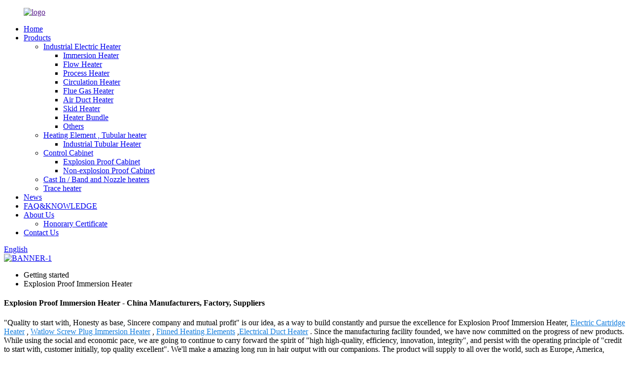

--- FILE ---
content_type: text/html
request_url: https://www.wn-heater.com/explosion-proof-immersion-heater/
body_size: 10212
content:
<!DOCTYPE html>
<html dir="ltr" lang="en">
<head>
<meta charset="UTF-8"/>
    <!-- Google Tag Manager -->
<script>(function(w,d,s,l,i){w[l]=w[l]||[];w[l].push({'gtm.start':
new Date().getTime(),event:'gtm.js'});var f=d.getElementsByTagName(s)[0],
j=d.createElement(s),dl=l!='dataLayer'?'&l='+l:'';j.async=true;j.src=
'https://www.googletagmanager.com/gtm.js?id='+i+dl;f.parentNode.insertBefore(j,f);
})(window,document,'script','dataLayer','GTM-TZWH9ZJ');</script>
<!-- End Google Tag Manager -->

<meta http-equiv="Content-Type" content="text/html; charset=UTF-8" />
<title>China Explosion Proof Immersion Heater Manufacturers and Factory, Suppliers | Weineng</title>
<meta name="viewport" content="width=device-width,initial-scale=1,minimum-scale=1,maximum-scale=1,user-scalable=no">
<link rel="apple-touch-icon-precomposed" href="">
<meta name="format-detection" content="telephone=no">
<meta name="apple-mobile-web-app-capable" content="yes">
<meta name="apple-mobile-web-app-status-bar-style" content="black">
<link href="//cdn.globalso.com/wn-heater/style/global/style.css" rel="stylesheet" onload="this.onload=null;this.rel='stylesheet'">
<link href="//cdn.globalso.com/wn-heater/style/global/style1.css" rel="stylesheet" onload="this.onload=null;this.rel='stylesheet'">
<link href="//cdn.globalso.com/wn-heater/style/public/public.css" rel="stylesheet" onload="this.onload=null;this.rel='stylesheet'">

<link rel="shortcut icon" href="https://cdn.globalso.com/wn-heater/c0f85347.png" />
<link rel="canonical" href="https://www.wn-heater.com/explosion-proof-immersion-heater/" />
<meta name="description" content="Explosion Proof Immersion Heater Manufacturers, Factory, Suppliers From China, For high quality gas welding & cutting equipment supplied on time and at the right price, you can count on company name. " />
</head>
<body>
    <!-- Google Tag Manager (noscript) -->
<noscript><iframe src="https://www.googletagmanager.com/ns.html?id=GTM-TZWH9ZJ"
height="0" width="0" style="display:none;visibility:hidden"></iframe></noscript>
<!-- End Google Tag Manager (noscript) -->

<div class="container">
  <!-- web_head start -->
  <header class=" web_head">
      <section class="head_layer">
        <div class="layout">
           <figure class="logo"><a href="">        <img src="https://cdn.globalso.com/wn-heater/e7e1f7051.png" alt="logo">
        </a></figure>
          <nav class="nav_wrap">
            <ul class="head_nav">
                <li><a href="/">Home</a></li>
<li><a href="https://www.wn-heater.com/products/">Products</a>
<ul class="sub-menu">
	<li><a href="https://www.wn-heater.com/industrial-electric-heater/">Industrial Electric Heater</a>
	<ul class="sub-menu">
		<li><a href="https://www.wn-heater.com/immersion-heater/">Immersion Heater</a></li>
		<li><a href="https://www.wn-heater.com/flow-heater/">Flow Heater</a></li>
		<li><a href="https://www.wn-heater.com/process-heater/">Process Heater</a></li>
		<li><a href="https://www.wn-heater.com/circulation-heater/">Circulation Heater</a></li>
		<li><a href="https://www.wn-heater.com/flue-gas-heater/">Flue Gas Heater</a></li>
		<li><a href="https://www.wn-heater.com/air-duct-heater/">Air Duct Heater</a></li>
		<li><a href="https://www.wn-heater.com/skid-heater/">Skid Heater</a></li>
		<li><a href="https://www.wn-heater.com/heater-bundle/">Heater Bundle</a></li>
		<li><a href="https://www.wn-heater.com/others/">Others</a></li>
	</ul>
</li>
	<li><a href="https://www.wn-heater.com/heating-element-tubular-heater/">Heating Element , Tubular heater</a>
	<ul class="sub-menu">
		<li><a href="https://www.wn-heater.com/industrial-tubular-heater/">Industrial Tubular Heater</a></li>
	</ul>
</li>
	<li><a href="https://www.wn-heater.com/control-cabinet/">Control Cabinet</a>
	<ul class="sub-menu">
		<li><a href="https://www.wn-heater.com/explosion-proof-cabinet/">Explosion Proof Cabinet</a></li>
		<li><a href="https://www.wn-heater.com/non-explosion-proof-cabinet/">Non-explosion Proof Cabinet</a></li>
	</ul>
</li>
	<li><a href="https://www.wn-heater.com/cast-in-band-and-nozzle-heaters/">Cast In / Band and Nozzle heaters</a></li>
	<li><a href="https://www.wn-heater.com/trace-heater/">Trace heater</a></li>
</ul>
</li>
<li><a href="https://www.wn-heater.com/news/">News</a></li>
<li><a href="https://www.wn-heater.com/faqs/">FAQ&#038;KNOWLEDGE</a></li>
<li><a href="https://www.wn-heater.com/about-us/">About Us</a>
<ul class="sub-menu">
	<li><a href="https://www.wn-heater.com/honorary-certificate/">Honorary Certificate</a></li>
</ul>
</li>
<li><a href="https://www.wn-heater.com/contact-us/">Contact Us</a></li>
            </ul>
          </nav>
          <div class="head_right">
            <b id="btn-search" class="btn--search"></b>
            <div class="change-language ensemble">
  <div class="change-language-info">
    <div class="change-language-title medium-title">
       <div class="language-flag language-flag-en"><a href="https://www.wn-heater.com/"><b class="country-flag"></b><span>English</span> </a></div>
       <b class="language-icon"></b> 
    </div>
	<div class="change-language-cont sub-content">
        <div class="empty"></div>
    </div>
  </div>
</div>
<!--theme288--> 
          </div>
        </div>
      </section>
    </header>            <section class='tag_banner'>
            <a href="/products/">
                <img width="100%" height="auto" src="https://cdn.globalso.com/wn-heater/e6226d5b.jpg" alt="BANNER-1">
            </a>
        </section>
        <section class="global_page">
        <section class="layout">
            <ul class="global_path_nav">
                <li><a>Getting started</a></li>
                <li><a>Explosion Proof Immersion Heater</a></li>
            </ul>

            <section class="global_section global_section01">

                <h1 class="global_title">
                    Explosion Proof Immersion Heater - China Manufacturers, Factory, Suppliers
                </h1>
                <p>
                                                "Quality to start with, Honesty as base, Sincere company and mutual profit" is our idea, as a way to build constantly and pursue the excellence for Explosion Proof Immersion Heater, <a style="color:#167fdf" href="https://www.wn-heater.com/electric-cartridge-heater/" title="Electric Cartridge Heater">Electric Cartridge Heater</a> , <a style="color:#167fdf" href="https://www.wn-heater.com/watlow-screw-plug-immersion-heater/" title="Watlow Screw Plug Immersion Heater">Watlow Screw Plug Immersion Heater</a> , <a style="color:#167fdf" href="https://www.wn-heater.com/finned-heating-elements/" title="Finned Heating Elements">Finned Heating Elements</a> ,<a style="color:#167fdf" href="https://www.wn-heater.com/electrical-duct-heater/" title="Electrical Duct Heater">Electrical Duct Heater</a> . Since the manufacturing facility founded, we have now committed on the progress of new products. While using the social and economic pace, we are going to continue to carry forward the spirit of "high high-quality, efficiency, innovation, integrity", and persist with the operating principle of "credit to start with, customer initially, top quality excellent". We'll make a amazing long run in hair output with our companions.  The product will supply to all over the world, such as Europe, America, Australia,Congo, Hanover,South Africa, Kazakhstan.With the aim of "compete with good quality and develop with creativity" and the service principle of "take customers' demand as orientation", we will earnestly provide qualified products and good service for domestic and international customers.                                        </p>




            </section>
            <section class="global_section global_section02">
                <h3 class="global_title">Related Products</h3>
                <div class="global_top_products flex_wrap">
                    <div class="global_leftpd global_product phref">
                                                <figure><a href="https://www.wn-heater.com/380v-6kw-explosion-proof-industrial-flange-immersion-heater-product/" title="380V 6KW Explosion proof industrial flange immersion heater"><div class="img"><img src="https://cdn.globalso.com/wn-heater/219.jpg" alt="immersion heater"><a class="fancybox pd_icon" href="https://cdn.globalso.com/wn-heater/219.jpg" data-fancybox-group="gallery" title="immersion heater"></a></div></a><figcaption><h2 style="margin-top: 15px;"><a href="https://www.wn-heater.com/380v-6kw-explosion-proof-industrial-flange-immersion-heater-product/" title="380V 6KW Explosion proof industrial flange immersion heater">380V 6KW Explosion proof industrial flange immersion heater</a></h2><a href="https://www.wn-heater.com/380v-6kw-explosion-proof-industrial-flange-immersion-heater-product/" title="380V 6KW Explosion proof industrial flange immersion heater" class="global_toppd_btn">Read More</a></figcaption></figure>
                    </div>
                    <div class="global_rightpd flex_wrap">
                                                    <div class="global_product">
                                <figure>
                                    <div class="img">
                                        <a href="https://www.wn-heater.com/380v-51kw-explosion-proof-industrial-immersion-heater-product/" title="380V 51KW Explosion proof industrial immersion heater"><img src="https://cdn.globalso.com/wn-heater/120.jpg" alt="industrial immersion heater"><a class="fancybox pd_icon" href="https://cdn.globalso.com/wn-heater/120.jpg" data-fancybox-group="gallery" title="industrial immersion heater" data-fancybox-group="gallery"></a></a></div>
                                    <figcaption>
                                        <h2 style="margin-top: 8px;height:36px!important;line-height:18px!important;overflow:hidden"><a style=""  href="https://www.wn-heater.com/380v-51kw-explosion-proof-industrial-immersion-heater-product/" title="380V 51KW Explosion proof industrial immersion heater">380V 51KW Explosion proof industrial immersion heater</a></h2>
                                    </figcaption>
                                </figure>
                            </div>
                                                    <div class="global_product">
                                <figure>
                                    <div class="img">
                                        <a href="https://www.wn-heater.com/explosion-proof-immersion-heater-2-product/" title="Explosion proof immersion heater"><img src="https://cdn.globalso.com/wn-heater/1-110.jpg" alt="immersion heater"><a class="fancybox pd_icon" href="https://cdn.globalso.com/wn-heater/1-110.jpg" data-fancybox-group="gallery" title="immersion heater" data-fancybox-group="gallery"></a></a></div>
                                    <figcaption>
                                        <h2 style="margin-top: 8px;height:36px!important;line-height:18px!important;overflow:hidden"><a style=""  href="https://www.wn-heater.com/explosion-proof-immersion-heater-2-product/" title="Explosion proof immersion heater">Explosion proof immersion heater</a></h2>
                                    </figcaption>
                                </figure>
                            </div>
                                                    <div class="global_product">
                                <figure>
                                    <div class="img">
                                        <a href="https://www.wn-heater.com/explosion-proof-immersion-heater-for-industry-product/" title="Explosion proof immersion heater for industry"><img src="https://cdn.globalso.com/wn-heater/Electric-heaters-312.jpg" alt="industrial elctric heater"><a class="fancybox pd_icon" href="https://cdn.globalso.com/wn-heater/Electric-heaters-312.jpg" data-fancybox-group="gallery" title="industrial elctric heater" data-fancybox-group="gallery"></a></a></div>
                                    <figcaption>
                                        <h2 style="margin-top: 8px;height:36px!important;line-height:18px!important;overflow:hidden"><a style=""  href="https://www.wn-heater.com/explosion-proof-immersion-heater-for-industry-product/" title="Explosion proof immersion heater for industry">Explosion proof immersion heater for industry</a></h2>
                                    </figcaption>
                                </figure>
                            </div>
                                                    <div class="global_product">
                                <figure>
                                    <div class="img">
                                        <a href="https://www.wn-heater.com/explosion-proof-immersion-heater-product/" title="Explosion proof immersion heater"><img src="https://cdn.globalso.com/wn-heater/WN-Heater-44.jpg" alt="immersion heater"><a class="fancybox pd_icon" href="https://cdn.globalso.com/wn-heater/WN-Heater-44.jpg" data-fancybox-group="gallery" title="immersion heater" data-fancybox-group="gallery"></a></a></div>
                                    <figcaption>
                                        <h2 style="margin-top: 8px;height:36px!important;line-height:18px!important;overflow:hidden"><a style=""  href="https://www.wn-heater.com/explosion-proof-immersion-heater-product/" title="Explosion proof immersion heater">Explosion proof immersion heater</a></h2>
                                    </figcaption>
                                </figure>
                            </div>
                                                    <div class="global_product">
                                <figure>
                                    <div class="img">
                                        <a href="https://www.wn-heater.com/industrial-immersion-heater-product/" title="Industrial Immersion Heater"><img src="https://cdn.globalso.com/wn-heater/03.jpg" alt="Industrial Immersion Heater"><a class="fancybox pd_icon" href="https://cdn.globalso.com/wn-heater/03.jpg" data-fancybox-group="gallery" title="Industrial Immersion Heater" data-fancybox-group="gallery"></a></a></div>
                                    <figcaption>
                                        <h2 style="margin-top: 8px;height:36px!important;line-height:18px!important;overflow:hidden"><a style=""  href="https://www.wn-heater.com/industrial-immersion-heater-product/" title="Industrial Immersion Heater">Industrial Immersion Heater</a></h2>
                                    </figcaption>
                                </figure>
                            </div>
                                                    <div class="global_product">
                                <figure>
                                    <div class="img">
                                        <a href="https://www.wn-heater.com/industrial-electric-heater-product/" title="Industrial electric heater with CE Certification"><img src="https://cdn.globalso.com/wn-heater/7ee9e75c.jpg" alt="Industrial electric heater (1)"><a class="fancybox pd_icon" href="https://cdn.globalso.com/wn-heater/7ee9e75c.jpg" data-fancybox-group="gallery" title="Industrial electric heater (1)" data-fancybox-group="gallery"></a></a></div>
                                    <figcaption>
                                        <h2 style="margin-top: 8px;height:36px!important;line-height:18px!important;overflow:hidden"><a style=""  href="https://www.wn-heater.com/industrial-electric-heater-product/" title="Industrial electric heater with CE Certification">Industrial electric heater with CE Certification</a></h2>
                                    </figcaption>
                                </figure>
                            </div>
                                            </div>
                </div>
            </section>
                            <section class="global_section global_advertisement">

                    <a href="/products/">
                        <img width="100%" height="auto" src="https://cdn.globalso.com/wn-heater/fea8b3ad.jpg" alt="banner">
                    </a>
                </section>
                        <section class="global_section global_sell_product">
                <h3 class="global_title">Top Selling Products</h3>
                <ul class="global_featuredpd flex_wrap">

                                            <li class="global_featureed_item">
                            <figure>
                                <div class="img">
                                    <a href="https://www.wn-heater.com/explosion-proof-flow-heater-product/" title="Explosion proof flow heater"><img src="https://cdn.globalso.com/wn-heater/Ex-Flow-Heater.jpg" alt="Flow Heater"><a class="fancybox pd_icon" href="https://cdn.globalso.com/wn-heater/Ex-Flow-Heater.jpg" data-fancybox-group="gallery" title="Flow Heater" data-fancybox-group="gallery"></a></a>
                                </div>
                                <figcaption>
                                    <h2 style="margin-top: 8px;height:36px!important;line-height:18px!important;overflow:hidden">
                                        <a style="height:36px!important;line-height:18px!important;overflow:hidden"  href="https://www.wn-heater.com/explosion-proof-flow-heater-product/" title="Explosion proof flow heater">Explosion proof flow heater</a>
                                    </h2>
                                </figcaption>
                            </figure>

                        </li>

                                            <li class="global_featureed_item">
                            <figure>
                                <div class="img">
                                    <a href="https://www.wn-heater.com/non-explosion-proof-cabinet-electrical-panels-for-safe-area-2-product/" title="Non-explosion-proof cabinet / electrical panels for safe area"><img src="https://cdn.globalso.com/wn-heater/233.jpg" alt="control cabinet"><a class="fancybox pd_icon" href="https://cdn.globalso.com/wn-heater/233.jpg" data-fancybox-group="gallery" title="control cabinet" data-fancybox-group="gallery"></a></a>
                                </div>
                                <figcaption>
                                    <h2 style="margin-top: 8px;height:36px!important;line-height:18px!important;overflow:hidden">
                                        <a style="height:36px!important;line-height:18px!important;overflow:hidden"  href="https://www.wn-heater.com/non-explosion-proof-cabinet-electrical-panels-for-safe-area-2-product/" title="Non-explosion-proof cabinet / electrical panels for safe area">Non-explosion-proof cabinet / electrical panels for safe area</a>
                                    </h2>
                                </figcaption>
                            </figure>

                        </li>

                                            <li class="global_featureed_item">
                            <figure>
                                <div class="img">
                                    <a href="https://www.wn-heater.com/self-limiting-heating-tape-product/" title="Self limiting heating tape"><img src="https://cdn.globalso.com/wn-heater/3.-自控温-51.jpg" alt="Self limiting heating tape"><a class="fancybox pd_icon" href="https://cdn.globalso.com/wn-heater/3.-自控温-51.jpg" data-fancybox-group="gallery" title="Self limiting heating tape" data-fancybox-group="gallery"></a></a>
                                </div>
                                <figcaption>
                                    <h2 style="margin-top: 8px;height:36px!important;line-height:18px!important;overflow:hidden">
                                        <a style="height:36px!important;line-height:18px!important;overflow:hidden"  href="https://www.wn-heater.com/self-limiting-heating-tape-product/" title="Self limiting heating tape">Self limiting heating tape</a>
                                    </h2>
                                </figcaption>
                            </figure>

                        </li>

                                            <li class="global_featureed_item">
                            <figure>
                                <div class="img">
                                    <a href="https://www.wn-heater.com/finned-tubular-heater-4-product/" title="Finned tubular heater"><img src="https://cdn.globalso.com/wn-heater/114.jpg" alt="finned tubular heater"><a class="fancybox pd_icon" href="https://cdn.globalso.com/wn-heater/114.jpg" data-fancybox-group="gallery" title="finned tubular heater" data-fancybox-group="gallery"></a></a>
                                </div>
                                <figcaption>
                                    <h2 style="margin-top: 8px;height:36px!important;line-height:18px!important;overflow:hidden">
                                        <a style="height:36px!important;line-height:18px!important;overflow:hidden"  href="https://www.wn-heater.com/finned-tubular-heater-4-product/" title="Finned tubular heater">Finned tubular heater</a>
                                    </h2>
                                </figcaption>
                            </figure>

                        </li>

                                            <li class="global_featureed_item">
                            <figure>
                                <div class="img">
                                    <a href="https://www.wn-heater.com/industrial-flange-immersion-heater-product/" title="Industrial flange immersion heater"><img src="https://cdn.globalso.com/wn-heater/16.png" alt="Industrial flange immersion heater"><a class="fancybox pd_icon" href="https://cdn.globalso.com/wn-heater/16.png" data-fancybox-group="gallery" title="Industrial flange immersion heater" data-fancybox-group="gallery"></a></a>
                                </div>
                                <figcaption>
                                    <h2 style="margin-top: 8px;height:36px!important;line-height:18px!important;overflow:hidden">
                                        <a style="height:36px!important;line-height:18px!important;overflow:hidden"  href="https://www.wn-heater.com/industrial-flange-immersion-heater-product/" title="Industrial flange immersion heater">Industrial flange immersion heater</a>
                                    </h2>
                                </figcaption>
                            </figure>

                        </li>

                                            <li class="global_featureed_item">
                            <figure>
                                <div class="img">
                                    <a href="https://www.wn-heater.com/factory-direct-supply-industrial-tubular-heater-product/" title="Factory direct supply industrial tubular heater"><img src="https://cdn.globalso.com/wn-heater/5-heating-elements1.jpg" alt="industrial tubular heater"><a class="fancybox pd_icon" href="https://cdn.globalso.com/wn-heater/5-heating-elements1.jpg" data-fancybox-group="gallery" title="industrial tubular heater" data-fancybox-group="gallery"></a></a>
                                </div>
                                <figcaption>
                                    <h2 style="margin-top: 8px;height:36px!important;line-height:18px!important;overflow:hidden">
                                        <a style="height:36px!important;line-height:18px!important;overflow:hidden"  href="https://www.wn-heater.com/factory-direct-supply-industrial-tubular-heater-product/" title="Factory direct supply industrial tubular heater">Factory direct supply industrial tubular heater</a>
                                    </h2>
                                </figcaption>
                            </figure>

                        </li>

                                            <li class="global_featureed_item">
                            <figure>
                                <div class="img">
                                    <a href="https://www.wn-heater.com/trace-heaters-control-cabinet-product/" title="Trace heaters control cabinet"><img src="https://cdn.globalso.com/wn-heater/391fd363.jpg" alt="Trace heaters control cabinet"><a class="fancybox pd_icon" href="https://cdn.globalso.com/wn-heater/391fd363.jpg" data-fancybox-group="gallery" title="Trace heaters control cabinet" data-fancybox-group="gallery"></a></a>
                                </div>
                                <figcaption>
                                    <h2 style="margin-top: 8px;height:36px!important;line-height:18px!important;overflow:hidden">
                                        <a style="height:36px!important;line-height:18px!important;overflow:hidden"  href="https://www.wn-heater.com/trace-heaters-control-cabinet-product/" title="Trace heaters control cabinet">Trace heaters control cabinet</a>
                                    </h2>
                                </figcaption>
                            </figure>

                        </li>

                                            <li class="global_featureed_item">
                            <figure>
                                <div class="img">
                                    <a href="https://www.wn-heater.com/electric-air-heaters-for-dust-removal-in-power-stations-2-product/" title="electric air heaters for dust removal in power stations"><img src="https://cdn.globalso.com/wn-heater/电站除尘1.jpg" alt="Electric heater"><a class="fancybox pd_icon" href="https://cdn.globalso.com/wn-heater/电站除尘1.jpg" data-fancybox-group="gallery" title="Electric heater" data-fancybox-group="gallery"></a></a>
                                </div>
                                <figcaption>
                                    <h2 style="margin-top: 8px;height:36px!important;line-height:18px!important;overflow:hidden">
                                        <a style="height:36px!important;line-height:18px!important;overflow:hidden"  href="https://www.wn-heater.com/electric-air-heaters-for-dust-removal-in-power-stations-2-product/" title="electric air heaters for dust removal in power stations">electric air heaters for dust removal in power stations</a>
                                    </h2>
                                </figcaption>
                            </figure>

                        </li>

                                            <li class="global_featureed_item">
                            <figure>
                                <div class="img">
                                    <a href="https://www.wn-heater.com/heavy-oil-explosion-proof-electric-heater-product/" title="Heavy oil explosion-proof electric heater"><img src="https://cdn.globalso.com/wn-heater/重油防爆.jpg" alt="Heavy oil explosion-proof electric heater"><a class="fancybox pd_icon" href="https://cdn.globalso.com/wn-heater/重油防爆.jpg" data-fancybox-group="gallery" title="Heavy oil explosion-proof electric heater" data-fancybox-group="gallery"></a></a>
                                </div>
                                <figcaption>
                                    <h2 style="margin-top: 8px;height:36px!important;line-height:18px!important;overflow:hidden">
                                        <a style="height:36px!important;line-height:18px!important;overflow:hidden"  href="https://www.wn-heater.com/heavy-oil-explosion-proof-electric-heater-product/" title="Heavy oil explosion-proof electric heater">Heavy oil explosion-proof electric heater</a>
                                    </h2>
                                </figcaption>
                            </figure>

                        </li>

                                            <li class="global_featureed_item">
                            <figure>
                                <div class="img">
                                    <a href="https://www.wn-heater.com/circulation-air-duct-heater-product/" title="Circulation air duct heater"><img src="https://cdn.globalso.com/wn-heater/air-duct-heater-14.jpg" alt="air duct heater"><a class="fancybox pd_icon" href="https://cdn.globalso.com/wn-heater/air-duct-heater-14.jpg" data-fancybox-group="gallery" title="air duct heater" data-fancybox-group="gallery"></a></a>
                                </div>
                                <figcaption>
                                    <h2 style="margin-top: 8px;height:36px!important;line-height:18px!important;overflow:hidden">
                                        <a style="height:36px!important;line-height:18px!important;overflow:hidden"  href="https://www.wn-heater.com/circulation-air-duct-heater-product/" title="Circulation air duct heater">Circulation air duct heater</a>
                                    </h2>
                                </figcaption>
                            </figure>

                        </li>

                                            <li class="global_featureed_item">
                            <figure>
                                <div class="img">
                                    <a href="https://www.wn-heater.com/industrial-electric-heating-molten-salt-furnace-product/" title="Industrial electric heating molten salt furnace"><img src="https://cdn.globalso.com/wn-heater/6-电加热熔盐炉-2_副本1.png" alt="Electric heating molten salt furnace"><a class="fancybox pd_icon" href="https://cdn.globalso.com/wn-heater/6-电加热熔盐炉-2_副本1.png" data-fancybox-group="gallery" title="Electric heating molten salt furnace" data-fancybox-group="gallery"></a></a>
                                </div>
                                <figcaption>
                                    <h2 style="margin-top: 8px;height:36px!important;line-height:18px!important;overflow:hidden">
                                        <a style="height:36px!important;line-height:18px!important;overflow:hidden"  href="https://www.wn-heater.com/industrial-electric-heating-molten-salt-furnace-product/" title="Industrial electric heating molten salt furnace">Industrial electric heating molten salt furnace</a>
                                    </h2>
                                </figcaption>
                            </figure>

                        </li>

                                            <li class="global_featureed_item">
                            <figure>
                                <div class="img">
                                    <a href="https://www.wn-heater.com/ce-certificated-air-duct-heater-product/" title="CE certificated air duct heater"><img src="https://cdn.globalso.com/wn-heater/5.air-duct-heater-241.jpg" alt="air duct heater"><a class="fancybox pd_icon" href="https://cdn.globalso.com/wn-heater/5.air-duct-heater-241.jpg" data-fancybox-group="gallery" title="air duct heater" data-fancybox-group="gallery"></a></a>
                                </div>
                                <figcaption>
                                    <h2 style="margin-top: 8px;height:36px!important;line-height:18px!important;overflow:hidden">
                                        <a style="height:36px!important;line-height:18px!important;overflow:hidden"  href="https://www.wn-heater.com/ce-certificated-air-duct-heater-product/" title="CE certificated air duct heater">CE certificated air duct heater</a>
                                    </h2>
                                </figcaption>
                            </figure>

                        </li>

                    

                </ul>
            </section>
                        <section class="global_section global_related_tab_container">
                <ul class="global_tabs">
                                            <li class="active"><i></i>Related Blog</li><li><i></i>Reviews</li>
                    
                                                        </ul>
                <div class="global_tab_container">
                                            <div class="global_rela_wrap global_relanews_wrap show_wrap">
                            <ul class="global_related_items flex_wrap global_related_columus">
                                                                    <li class="global_related_columu">
                                        <h3 class="related_title"><a href="https://www.wn-heater.com/news/the-structure-function-and-welding-process-in-the-production-of-air-duct-electric-heater/"  title="The structure, function and welding process in the production of air duct electric heater">The structure, function and welding process in the production of air duct electric heater</a></h3>
                                        <div class="related_info">Air duct electric heaters are different from ordinary electric heaters in terms of structure and function. Of course, its production will also have a series of strict requirements. In addition to u...</div>
                                    </li>
                                                                    <li class="global_related_columu">
                                        <h3 class="related_title"><a href="https://www.wn-heater.com/news/introduction-to-the-working-principle-and-construction-of-electric-heat-tracing-and-insulation-of-pipelines/"  title="Introduction to the working principle and construction of electric heat tracing and insulation of pipelines">Introduction to the working principle and construction of electric heat tracing and insulation of pipelines</a></h3>
                                        <div class="related_info">Pipeline electric heat tracing and insulation is a new type of heating system, which can also be called a heating cable low-temperature heat tracing system. It is realized by converting electrical ...</div>
                                    </li>
                                                                    <li class="global_related_columu">
                                        <h3 class="related_title"><a href="https://www.wn-heater.com/news/working-principle-of-electric-heater-and-precautions-for-use/"  title="Working principle of electric heater and precautions for use">Working principle of electric heater and precautions for use</a></h3>
                                        <div class="related_info">The working principle of the electric heater is to use an alternating magnetic field to install a primary coil with a larger number of turns and a secondary coil with a smaller number of turns on t...</div>
                                    </li>
                                                                    <li class="global_related_columu">
                                        <h3 class="related_title"><a href="https://www.wn-heater.com/news/the-difference-between-air-duct-electric-heater-and-ordinary-electric-heater/"  title="The difference between air duct electric heater and ordinary electric heater">The difference between air duct electric heater and ordinary electric heater</a></h3>
                                        <div class="related_info">Electric heaters, no matter which type they are, have similar functions and are used for heating. Only in terms of targeting, different types will be different. Next, let&#8217;s explain the two ty...</div>
                                    </li>
                                                                    <li class="global_related_columu">
                                        <h3 class="related_title"><a href="https://www.wn-heater.com/news/global-industrial-electric-heating-element-market-swot-analysis-by-future-insights-2021-to-2026/"  title="Global Industrial Electric Heating Element Market SWOT Analysis by Future Insights 2021 to 2026 ">Global Industrial Electric Heating Element Market SWOT Analysis by Future Insights 2021 to 2026 </a></h3>
                                        <div class="related_info">Global Industrial Electric Heating Element Market SWOT Analysis by Future Insights 2021 to 2026 – Watlow, Chromalox, Tempco, WNH Electric Heating Element Corporation, Tutco Heating Solutions Group
...</div>
                                    </li>
                                                                    <li class="global_related_columu">
                                        <h3 class="related_title"><a href="https://www.wn-heater.com/news/how-to-choose-the-type-of-electric-heating-cable/"  title="How to choose the type of electric heating cable?">How to choose the type of electric heating cable?</a></h3>
                                        <div class="related_info">In the actual engineering application, how should we choose the appropriate electric heat tracing cable? This should be analyzed in detail according to the specific situation. From the perspective ...</div>
                                    </li>
                                                            </ul>
                        </div>
                                                <div class="global_rela_wrap global_relareview_wrap ">

                            <ul class="global_related_items flex_wrap global_related_columus">


                                

                                                                    <li class="global_related_item global_related_columu">
                                        <h4 class="related_title"><i class="fa_icontw"></i>
                                            <a  title="">ROGER Rivkin<span style='font-size:14px;font-weight:400;'> 2022.09.13 19:31:23</span></a>
                                            <span class="re_star">
                                                <img src="//cdn.globalso.com/img/star01.png" alt="">
                                                <img src="//cdn.globalso.com/img/star01.png" alt="">
                                                <img src="//cdn.globalso.com/img/star01.png" alt="">
                                                <img src="//cdn.globalso.com/img/star01.png" alt="">
                                                <img src="//cdn.globalso.com/img/star01.png" alt=""></span></h4><div class="related_info"> Production management mechanism is completed, quality is guaranteed, high credibility and service let the cooperation is easy, perfect!</div>
                                    </li>
                                                                    <li class="global_related_item global_related_columu">
                                        <h4 class="related_title"><i class="fa_icontw"></i>
                                            <a  title="">King<span style='font-size:14px;font-weight:400;'> 2022.07.29 06:53:29</span></a>
                                            <span class="re_star">
                                                <img src="//cdn.globalso.com/img/star01.png" alt="">
                                                <img src="//cdn.globalso.com/img/star01.png" alt="">
                                                <img src="//cdn.globalso.com/img/star01.png" alt="">
                                                <img src="//cdn.globalso.com/img/star01.png" alt="">
                                                <img src="//cdn.globalso.com/img/star01.png" alt=""></span></h4><div class="related_info"> The company's products can meet our diverse needs, and the price is cheap, the most important is that the quality is also very nice.</div>
                                    </li>
                                                                    <li class="global_related_item global_related_columu">
                                        <h4 class="related_title"><i class="fa_icontw"></i>
                                            <a  title="">Elsa<span style='font-size:14px;font-weight:400;'> 2022.07.05 17:34:24</span></a>
                                            <span class="re_star">
                                                <img src="//cdn.globalso.com/img/star01.png" alt="">
                                                <img src="//cdn.globalso.com/img/star01.png" alt="">
                                                <img src="//cdn.globalso.com/img/star01.png" alt="">
                                                <img src="//cdn.globalso.com/img/star01.png" alt="">
                                                <img src="//cdn.globalso.com/img/star01.png" alt=""></span></h4><div class="related_info"> Company director has very rich management experience and strict attitude, sales staff are warm and cheerful, technical staff are professional and responsible,so we have no worry about product,a nice manufacturer.</div>
                                    </li>
                                                                    <li class="global_related_item global_related_columu">
                                        <h4 class="related_title"><i class="fa_icontw"></i>
                                            <a  title="">mary rash<span style='font-size:14px;font-weight:400;'> 2022.06.23 19:06:15</span></a>
                                            <span class="re_star">
                                                <img src="//cdn.globalso.com/img/star01.png" alt="">
                                                <img src="//cdn.globalso.com/img/star01.png" alt="">
                                                <img src="//cdn.globalso.com/img/star01.png" alt="">
                                                <img src="//cdn.globalso.com/img/star01.png" alt="">
                                                <img src="//cdn.globalso.com/img/star01.png" alt=""></span></h4><div class="related_info"> The factory technical staff not only have high level of technology, their English level is also very good, this is a great help to technology communication.</div>
                                    </li>
                                                                    <li class="global_related_item global_related_columu">
                                        <h4 class="related_title"><i class="fa_icontw"></i>
                                            <a  title="">Jill<span style='font-size:14px;font-weight:400;'> 2021.10.30 06:24:26</span></a>
                                            <span class="re_star">
                                                <img src="//cdn.globalso.com/img/star01.png" alt="">
                                                <img src="//cdn.globalso.com/img/star01.png" alt="">
                                                <img src="//cdn.globalso.com/img/star01.png" alt="">
                                                <img src="//cdn.globalso.com/img/star01.png" alt="">
                                                <img src="//cdn.globalso.com/img/star01.png" alt=""></span></h4><div class="related_info"> We are a small company that has just started, but we get the company leader's attention and gave us a lot of help. Hope we can make progress together!</div>
                                    </li>
                                                                    <li class="global_related_item global_related_columu">
                                        <h4 class="related_title"><i class="fa_icontw"></i>
                                            <a  title="">Clementine<span style='font-size:14px;font-weight:400;'> 2021.07.14 06:00:25</span></a>
                                            <span class="re_star">
                                                <img src="//cdn.globalso.com/img/star01.png" alt="">
                                                <img src="//cdn.globalso.com/img/star01.png" alt="">
                                                <img src="//cdn.globalso.com/img/star01.png" alt="">
                                                <img src="//cdn.globalso.com/img/star01.png" alt="">
                                                <img src="//cdn.globalso.com/img/star01.png" alt=""></span></h4><div class="related_info"> The factory workers have rich industry knowledge and operational experience, we learned a lot in working with them,we are extremely grateful that we can encount a good company has excellent wokers.</div>
                                    </li>
                                
                            </ul>
                        </div>
                    

                                                        </div>
            </section>

            <section class="global_section global_related_serach">
                <h3 class="global_title">related search</h3>

                <ul class="global_research">
                    <li><a href="https://www.wn-heater.com/custom-tubular-heater/" title="Custom Tubular Heater">Custom Tubular Heater</a> </li>
                    <li><a href="https://www.wn-heater.com/anti-explosion-process-heater/" title="Anti-Explosion Process Heater">Anti-Explosion Process Heater</a> </li>
                    <li><a href="https://www.wn-heater.com/industrial-electric-heater-types/" title="Industrial Electric Heater Types">Industrial Electric Heater Types</a> </li>
                    <li><a href="https://www.wn-heater.com/electric-gas-heater-for-industrial/" title="Electric Gas Heater For Industrial">Electric Gas Heater For Industrial</a> </li>
                    <li><a href="https://www.wn-heater.com/stainless-steel-immersion-heater/" title="Stainless Steel Immersion Heater">Stainless Steel Immersion Heater</a> </li>
                    <li><a href="https://www.wn-heater.com/industrial-heating-rod/" title="Industrial Heating Rod">Industrial Heating Rod</a> </li>
                    <li><a href="https://www.wn-heater.com/tubular-heating-elements-suppliers/" title="Tubular Heating Elements Suppliers">Tubular Heating Elements Suppliers</a> </li>
                    <li><a href="https://www.wn-heater.com/electric-process-heaters/" title="Electric Process Heaters">Electric Process Heaters</a> </li>
                    <li><a href="https://www.wn-heater.com/electric-hot-water-heater-element/" title="Electric Hot Water Heater Element">Electric Hot Water Heater Element</a> </li>
                    <li><a href="https://www.wn-heater.com/flow-heater-electric/" title="Flow Heater Electric">Flow Heater Electric</a> </li>
                    <li><a href="https://www.wn-heater.com/electric-heating-tube/" title="Electric Heating Tube">Electric Heating Tube</a> </li>
                </ul>
            </section>
            <section class="global_section global_leave_message_container">
                <section class="global_message_wrap inquiry-form-wrap border_shadow">
                    <script type="text/javascript" src="//www.globalso.site/form.js"></script>
                </section>
            </section>
        </section>
    </section>

    <script src="//cdn.globalso.com/blog.js"></script>
    <link rel="stylesheet" type="text/css" href="//cdn.globalso.com/blog.css">
  <!-- web_footer start -->
  <footer class="web_footer">
      <section class="web_foot_hd">
        <div class="foot_logo_box">
          <div class="gotop_btn">
          </div>
		             <figure class="foot_logo_img"><img src="https://cdn.globalso.com/wn-heater/e7e1f7051.png" alt="logo"></figure>
	      
        </div>
      </section>
      <section class="foot_service">
        <div class="layout">
          <address class="foot_contact_list">
            <!--
            icons:
             ============================
             contact_ico_local
             contact_ico_phone
             contact_ico_email
             contact_ico_fax
             contact_ico_skype
             contact_ico_time  -->
            <ul class="flex_row">
			              <li class="contact_item">
                <i class="contact_ico contact_ico_local"></i>
                <div class="contact_txt">
                  <span class="item_label">Address:</span><span class="item_val">No.3 Dazhaihe Road, Huangcheng Industrial Area, Baoying County, Jiangsu Province, China</span>
                </div>
              </li>
			                <li class="contact_item">
                <i class="contact_ico contact_ico_phone"></i>
								              </li>
              <li class="contact_item">
                <i class="contact_ico contact_ico_email"></i>
				                <div class="contact_txt">
                  <a href="mailto:yingzhang@wnheater.com" ><span class="item_label">E-mail: </span><span class="item_val">yingzhang@wnheater.com</span></a>
                </div>
								              </li>
            </ul>
          </address>
        </div>
      </section>
      <section class="foot_bar">
        <div class="layout">
		  	 <div class="copyright">                        © Copyright - 2010-2022 : All Rights Reserved.                 <script type="text/javascript" src="//www.globalso.site/livechat.js"></script><a href="/featured/">Hot Products</a>, <a href="/sitemap.xml">Sitemap</a>,<a href="https://www.wn-heater.com/top-blog/">TOP BLOG</a>,<a href="https://www.wn-heater.com/top-search/">TOP SEARCH</a><br>  </div>
          <ul class="foot_sns">
          		<li><a target="_blank" href=""><img src="https://cdn.globalso.com/wn-heater/412f3928.png" alt="sns01"></a></li>
			<li><a target="_blank" href=""><img src="https://cdn.globalso.com/wn-heater/7189078c.png" alt="sns02"></a></li>
			<li><a target="_blank" href=""><img src="https://cdn.globalso.com/wn-heater/6660e33e.png" alt="sns05"></a></li>
			<li><a target="_blank" href=""><img src="https://cdn.globalso.com/wn-heater/400f8e40.png" alt="sns04"></a></li>
	          </ul>
        </div>
      </section>
    </footer>
 	 
<aside class="scrollsidebar" id="scrollsidebar">
  <div class="side_content">
    <div class="side_list">
      <header class="hd"><img src="//cdn.globalso.com/title_pic.png" alt="Online Inuiry"/></header>
      <div class="cont">
        <li><a class="email" href="javascript:" onclick="showMsgPop();">Send Email</a></li>
                                      </div>
                  <div class="side_title"><a  class="close_btn"><span>x</span></a></div>
    </div>
  </div>
  <div class="show_btn"></div>
</aside>
<div class="inquiry-pop-bd">
  <div class="inquiry-pop"> <i class="ico-close-pop" onClick="hideMsgPop();"></i> 
    <script type="text/javascript" src="//www.globalso.site/form.js"></script> 
  </div>
</div>
</div>
 <div class="web-search"> <b id="btn-search-close" class="btn--search-close"></b>
    <div style=" width:100%">
      <div class="head-search">
        <form class="" action="/search.php" method="get">
          <input class="search-ipt" name="s" placeholder="Start Typing..." />
		  <input type="hidden" name="cat" value="490"/>
      <input class="search-btn" type="submit" value=" " />
          <span class="search-attr">Hit enter to search or ESC to close</span>
        </form>
      </div>
    </div>
  </div>
  <script type="text/javascript" src="//cdn.globalso.com/wn-heater/style/global/js/jquery-3.2.1.min.js"></script>
<script type="text/javascript" src="//cdn.globalso.com/wn-heater/style/global/js/main.js"></script>
<script type="text/javascript" src="//cdn.globalso.com/wn-heater/style/global/js/app.js"></script>
<script type="text/javascript" src="//cdn.globalso.com/wn-heater/style/global/js/jquery.min.js"></script> 
<script type="text/javascript" src="//cdn.globalso.com/wn-heater/style/global/js/common.js"></script>
<script type="text/javascript" src="//cdn.globalso.com/wn-heater/style/public/public.js"></script> 
<script src="https://io.hagro.com/ipcompany/10000145-aigro-www.wn-heater.com.js" ></script >
<!--[if lt IE 9]>
<script src="//cdn.goodao.net/wn-heater/style/global/js/html5.js"></script>
<![endif]-->
<script>
function getCookie(name) {
    var arg = name + "=";
    var alen = arg.length;
    var clen = document.cookie.length;
    var i = 0;
    while (i < clen) {
        var j = i + alen;
        if (document.cookie.substring(i, j) == arg) return getCookieVal(j);
        i = document.cookie.indexOf(" ", i) + 1;
        if (i == 0) break;
    }
    return null;
}
function setCookie(name, value) {
    var expDate = new Date();
    var argv = setCookie.arguments;
    var argc = setCookie.arguments.length;
    var expires = (argc > 2) ? argv[2] : null;
    var path = (argc > 3) ? argv[3] : null;
    var domain = (argc > 4) ? argv[4] : null;
    var secure = (argc > 5) ? argv[5] : false;
    if (expires != null) {
        expDate.setTime(expDate.getTime() + expires);
    }
    document.cookie = name + "=" + escape(value) + ((expires == null) ? "": ("; expires=" + expDate.toUTCString())) + ((path == null) ? "": ("; path=" + path)) + ((domain == null) ? "": ("; domain=" + domain)) + ((secure == true) ? "; secure": "");
}
function getCookieVal(offset) {
    var endstr = document.cookie.indexOf(";", offset);
    if (endstr == -1) endstr = document.cookie.length;
    return unescape(document.cookie.substring(offset, endstr));
}

var firstshow = 0;
var cfstatshowcookie = getCookie('easyiit_stats');
if (cfstatshowcookie != 1) {
    a = new Date();
    h = a.getHours();
    m = a.getMinutes();
    s = a.getSeconds();
    sparetime = 1000 * 60 * 60 * 24 * 1 - (h * 3600 + m * 60 + s) * 1000 - 1;
    setCookie('easyiit_stats', 1, sparetime, '/');
    firstshow = 1;
}
if (!navigator.cookieEnabled) {
    firstshow = 0;
}
var referrer = escape(document.referrer);
var currweb = escape(location.href);
var screenwidth = screen.width;
var screenheight = screen.height;
var screencolordepth = screen.colorDepth;
$(function($){
   $.get("/statistic.php", { action:'stats_init', assort:0, referrer:referrer, currweb:currweb , firstshow:firstshow ,screenwidth:screenwidth, screenheight: screenheight, screencolordepth: screencolordepth, ranstr: Math.random()},function(data){}, "json");
			
});
</script>
<script type="text/javascript">

if(typeof jQuery == 'undefined' || typeof jQuery.fn.on == 'undefined') {
	document.write('<script src="https://www.wn-heater.com/wp-content/plugins/bb-plugin/js/jquery.js"><\/script>');
	document.write('<script src="https://www.wn-heater.com/wp-content/plugins/bb-plugin/js/jquery.migrate.min.js"><\/script>');
}

</script><link rel='stylesheet' id='fl-builder-layout-6344-css'  href='https://www.wn-heater.com/uploads/bb-plugin/cache/6344-layout.css?ver=7d012ac66040b113a911063ebef17b04' type='text/css' media='all' />
<link rel='stylesheet' id='fl-builder-layout-6330-css'  href='https://www.wn-heater.com/uploads/bb-plugin/cache/6330-layout-partial.css?ver=d5d4829f0a505dd68b518aa70b7c1787' type='text/css' media='all' />
<link rel='stylesheet' id='fl-builder-layout-6033-css'  href='https://www.wn-heater.com/uploads/bb-plugin/cache/6033-layout-partial.css?ver=aef2708554ea33115e40c852f9e01251' type='text/css' media='all' />
<link rel='stylesheet' id='fl-builder-layout-5364-css'  href='https://www.wn-heater.com/uploads/bb-plugin/cache/5364-layout-partial.css?ver=b65501da64f8f70d273a215261f85fbb' type='text/css' media='all' />
<link rel='stylesheet' id='fl-builder-layout-5360-css'  href='https://www.wn-heater.com/uploads/bb-plugin/cache/5360-layout-partial.css?ver=d4dd61fe5926257eb03d644190a6d080' type='text/css' media='all' />
<link rel='stylesheet' id='fl-builder-layout-2860-css'  href='https://www.wn-heater.com/uploads/bb-plugin/cache/2860-layout-partial.css?ver=d3206819d22b7306995c1e26827882f1' type='text/css' media='all' />
<link rel='stylesheet' id='fl-builder-layout-1212-css'  href='https://www.wn-heater.com/uploads/bb-plugin/cache/1212-layout-partial.css?ver=8354bd36871ce33604f050a5ced5fa2e' type='text/css' media='all' />


<script type='text/javascript' src='https://www.wn-heater.com/wp-content/plugins/bb-plugin/js/jquery.waypoints.min.js?ver=1.9.1'></script>
<script type='text/javascript' src='https://www.wn-heater.com/uploads/bb-plugin/cache/6344-layout.js?ver=7d012ac66040b113a911063ebef17b04'></script>

 
</body>
</html><!-- Globalso Cache file was created in 1.1216979026794 seconds, on 16-08-25 10:30:21 -->

--- FILE ---
content_type: text/css
request_url: https://www.wn-heater.com/uploads/bb-plugin/cache/6330-layout-partial.css?ver=d5d4829f0a505dd68b518aa70b7c1787
body_size: 332
content:
.fl-node-62846763c623d > .fl-row-content-wrap {background-color: #f7f7f7;background-color: rgba(247,247,247, 1);} .fl-node-62846763c623d > .fl-row-content-wrap {padding-top:0px;padding-right:0px;padding-bottom:0px;padding-left:20px;} .fl-node-62846763c5e97 > .fl-row-content-wrap {padding-top:10px;}.fl-node-62846763c5dc9 > .fl-row-content-wrap {background-color: #f7f7f7;background-color: rgba(247,247,247, 1);} .fl-node-62846763c5dc9 > .fl-row-content-wrap {padding-top:0px;padding-right:0px;padding-bottom:0px;padding-left:20px;} .fl-node-62846763c6166 > .fl-row-content-wrap {padding-top:10px;}.fl-node-62846763c5f85 > .fl-row-content-wrap {background-color: #f7f7f7;background-color: rgba(247,247,247, 1);} .fl-node-62846763c5f85 > .fl-row-content-wrap {padding-top:0px;padding-right:0px;padding-bottom:0px;padding-left:20px;} .fl-node-62846763c6076 > .fl-row-content-wrap {padding-top:10px;}.fl-node-62846763c632b > .fl-row-content-wrap {background-color: #f7f7f7;background-color: rgba(247,247,247, 1);} .fl-node-62846763c632b > .fl-row-content-wrap {padding-top:0px;padding-right:0px;padding-bottom:0px;padding-left:20px;} .fl-node-62846763c6419 > .fl-row-content-wrap {padding-top:10px;}.fl-node-62846763c6509 > .fl-row-content-wrap {background-color: #f7f7f7;background-color: rgba(247,247,247, 1);} .fl-node-62846763c6509 > .fl-row-content-wrap {padding-top:0px;padding-right:0px;padding-bottom:0px;padding-left:20px;} .fl-node-62846763c65e8 > .fl-row-content-wrap {padding-top:10px;}.fl-node-62846763c66d8 > .fl-row-content-wrap {background-color: #f7f7f7;background-color: rgba(247,247,247, 1);} .fl-node-62846763c66d8 > .fl-row-content-wrap {padding-top:0px;padding-right:0px;padding-bottom:0px;padding-left:20px;} .fl-node-62846763c67c7 > .fl-row-content-wrap {padding-top:10px;}.fl-node-62846763c68b7 > .fl-row-content-wrap {background-color: #f7f7f7;background-color: rgba(247,247,247, 1);} .fl-node-62846763c68b7 > .fl-row-content-wrap {padding-top:0px;padding-right:0px;padding-bottom:0px;padding-left:20px;} .fl-node-62846763c69a6 > .fl-row-content-wrap {padding-top:10px;}.fl-node-62846763c6a87 > .fl-row-content-wrap {background-color: #f7f7f7;background-color: rgba(247,247,247, 1);} .fl-node-62846763c6a87 > .fl-row-content-wrap {padding-top:0px;padding-right:0px;padding-bottom:0px;padding-left:20px;} .fl-node-62846763c6b75 > .fl-row-content-wrap {padding-top:10px;}.fl-node-62846763c6c65 > .fl-row-content-wrap {background-color: #f7f7f7;background-color: rgba(247,247,247, 1);} .fl-node-62846763c6c65 > .fl-row-content-wrap {padding-top:0px;padding-right:0px;padding-bottom:0px;padding-left:20px;} .fl-node-62846763c6d57 > .fl-row-content-wrap {padding-top:10px;}.fl-node-62846763c62b4 {width: 100%;}.fl-node-62846763c5f0e {width: 100%;}.fl-node-62846763c5e1c {width: 100%;}.fl-node-62846763c61de {width: 100%;}.fl-node-62846763c5ffe {width: 100%;}.fl-node-62846763c60ee {width: 100%;}.fl-node-62846763c63a2 {width: 100%;}.fl-node-62846763c6491 {width: 100%;}.fl-node-62846763c6581 {width: 100%;}.fl-node-62846763c6661 {width: 100%;}.fl-node-62846763c674f {width: 100%;}.fl-node-62846763c683f {width: 100%;}.fl-node-62846763c692f {width: 100%;}.fl-node-62846763c6a0f {width: 100%;}.fl-node-62846763c6afe {width: 100%;}.fl-node-62846763c6bed {width: 100%;}.fl-node-62846763c6cdf {width: 100%;}.fl-node-62846763c6dbb {width: 100%;} .fl-node-62846763c62ef > .fl-module-content {margin-top:0px;margin-bottom:0px;} .fl-node-62846763c5e5a > .fl-module-content {margin-top:0px;margin-bottom:0px;} .fl-node-62846763c603a > .fl-module-content {margin-top:0px;margin-bottom:0px;} .fl-node-62846763c63de > .fl-module-content {margin-top:0px;margin-bottom:0px;} .fl-node-62846763c65bc > .fl-module-content {margin-top:0px;margin-bottom:0px;} .fl-node-62846763c678b > .fl-module-content {margin-top:0px;margin-bottom:0px;} .fl-node-62846763c696a > .fl-module-content {margin-top:0px;margin-bottom:0px;} .fl-node-62846763c6b39 > .fl-module-content {margin-top:0px;margin-bottom:0px;} .fl-node-62846763c6d1b > .fl-module-content {margin-top:0px;margin-bottom:0px;}

--- FILE ---
content_type: text/css
request_url: https://www.wn-heater.com/uploads/bb-plugin/cache/6033-layout-partial.css?ver=aef2708554ea33115e40c852f9e01251
body_size: 345
content:
.fl-node-627b6d52d2011 > .fl-row-content-wrap {background-color: #f7f7f7;background-color: rgba(247,247,247, 1);} .fl-node-627b6d52d2011 > .fl-row-content-wrap {padding-top:0px;padding-right:0px;padding-bottom:0px;padding-left:20px;} .fl-node-627b6d52d1c40 > .fl-row-content-wrap {padding-top:10px;}.fl-node-627b6d52d1b44 > .fl-row-content-wrap {background-color: #f7f7f7;background-color: rgba(247,247,247, 1);} .fl-node-627b6d52d1b44 > .fl-row-content-wrap {padding-top:0px;padding-right:0px;padding-bottom:0px;padding-left:20px;} .fl-node-627b6d52d1f1c > .fl-row-content-wrap {padding-top:10px;}.fl-node-627b6d52d1d34 > .fl-row-content-wrap {background-color: #f7f7f7;background-color: rgba(247,247,247, 1);} .fl-node-627b6d52d1d34 > .fl-row-content-wrap {padding-top:0px;padding-right:0px;padding-bottom:0px;padding-left:20px;} .fl-node-627b6d52d1e29 > .fl-row-content-wrap {padding-top:10px;}.fl-node-627b6d52d2104 > .fl-row-content-wrap {background-color: #f7f7f7;background-color: rgba(247,247,247, 1);} .fl-node-627b6d52d2104 > .fl-row-content-wrap {padding-top:0px;padding-right:0px;padding-bottom:0px;padding-left:20px;} .fl-node-627b6d52d21f9 > .fl-row-content-wrap {padding-top:10px;}.fl-node-627b6d52d22ec > .fl-row-content-wrap {background-color: #f7f7f7;background-color: rgba(247,247,247, 1);} .fl-node-627b6d52d22ec > .fl-row-content-wrap {padding-top:0px;padding-right:0px;padding-bottom:0px;padding-left:20px;} .fl-node-627b6d52d23e0 > .fl-row-content-wrap {padding-top:10px;}.fl-node-627b6d52d24d3 > .fl-row-content-wrap {background-color: #f7f7f7;background-color: rgba(247,247,247, 1);} .fl-node-627b6d52d24d3 > .fl-row-content-wrap {padding-top:0px;padding-right:0px;padding-bottom:0px;padding-left:20px;} .fl-node-627b6d52d25c8 > .fl-row-content-wrap {padding-top:10px;}.fl-node-627b6d52d26bc > .fl-row-content-wrap {background-color: #f7f7f7;background-color: rgba(247,247,247, 1);} .fl-node-627b6d52d26bc > .fl-row-content-wrap {padding-top:0px;padding-right:0px;padding-bottom:0px;padding-left:20px;} .fl-node-627b6d52d27b0 > .fl-row-content-wrap {padding-top:10px;}.fl-node-627b6d52d28a3 > .fl-row-content-wrap {background-color: #f7f7f7;background-color: rgba(247,247,247, 1);} .fl-node-627b6d52d28a3 > .fl-row-content-wrap {padding-top:0px;padding-right:0px;padding-bottom:0px;padding-left:20px;} .fl-node-627b6d52d2996 > .fl-row-content-wrap {padding-top:10px;}.fl-node-627b6d52d2a8a > .fl-row-content-wrap {background-color: #f7f7f7;background-color: rgba(247,247,247, 1);} .fl-node-627b6d52d2a8a > .fl-row-content-wrap {padding-top:0px;padding-right:0px;padding-bottom:0px;padding-left:20px;} .fl-node-627b6d52d2b7e > .fl-row-content-wrap {padding-top:10px;}.fl-node-627b6d52d208a {width: 100%;}.fl-node-627b6d52d1cb9 {width: 100%;}.fl-node-627b6d52d1bc3 {width: 100%;}.fl-node-627b6d52d1f96 {width: 100%;}.fl-node-627b6d52d1db0 {width: 100%;}.fl-node-627b6d52d1ea3 {width: 100%;}.fl-node-627b6d52d217f {width: 100%;}.fl-node-627b6d52d2273 {width: 100%;}.fl-node-627b6d52d2366 {width: 100%;}.fl-node-627b6d52d2459 {width: 100%;}.fl-node-627b6d52d254e {width: 100%;}.fl-node-627b6d52d2642 {width: 100%;}.fl-node-627b6d52d2735 {width: 100%;}.fl-node-627b6d52d2829 {width: 100%;}.fl-node-627b6d52d291d {width: 100%;}.fl-node-627b6d52d2a10 {width: 100%;}.fl-node-627b6d52d2b05 {width: 100%;}.fl-node-627b6d52d2bf9 {width: 100%;} .fl-node-627b6d52d20c6 > .fl-module-content {margin-top:0px;margin-bottom:0px;} .fl-node-627b6d52d1c03 > .fl-module-content {margin-top:0px;margin-bottom:0px;} .fl-node-627b6d52d1ded > .fl-module-content {margin-top:0px;margin-bottom:0px;} .fl-node-627b6d52d21bc > .fl-module-content {margin-top:0px;margin-bottom:0px;} .fl-node-627b6d52d23a3 > .fl-module-content {margin-top:0px;margin-bottom:0px;} .fl-node-627b6d52d258b > .fl-module-content {margin-top:0px;margin-bottom:0px;} .fl-node-627b6d52d2773 > .fl-module-content {margin-top:0px;margin-bottom:0px;} .fl-node-627b6d52d295a > .fl-module-content {margin-top:0px;margin-bottom:0px;} .fl-node-627b6d52d2b41 > .fl-module-content {margin-top:0px;margin-bottom:0px;}

--- FILE ---
content_type: text/css
request_url: https://www.wn-heater.com/uploads/bb-plugin/cache/5364-layout-partial.css?ver=b65501da64f8f70d273a215261f85fbb
body_size: 362
content:
.fl-node-61d2a3807e13c > .fl-row-content-wrap {background-color: #f7f7f7;background-color: rgba(247,247,247, 1);} .fl-node-61d2a3807e13c > .fl-row-content-wrap {padding-top:0px;padding-right:0px;padding-bottom:0px;padding-left:20px;} .fl-node-61d2a3807dd6d > .fl-row-content-wrap {padding-top:10px;}.fl-node-61d2a3807dc71 > .fl-row-content-wrap {background-color: #f7f7f7;background-color: rgba(247,247,247, 1);} .fl-node-61d2a3807dc71 > .fl-row-content-wrap {padding-top:0px;padding-right:0px;padding-bottom:0px;padding-left:20px;} .fl-node-61d2a3807e049 > .fl-row-content-wrap {padding-top:10px;}.fl-node-61d2a3807de60 > .fl-row-content-wrap {background-color: #f7f7f7;background-color: rgba(247,247,247, 1);} .fl-node-61d2a3807de60 > .fl-row-content-wrap {padding-top:0px;padding-right:0px;padding-bottom:0px;padding-left:20px;} .fl-node-61d2a3807df53 > .fl-row-content-wrap {padding-top:10px;}.fl-node-61d2a385aa6dc > .fl-row-content-wrap {background-color: #f7f7f7;background-color: rgba(247,247,247, 1);} .fl-node-61d2a385aa6dc > .fl-row-content-wrap {padding-top:0px;padding-right:0px;padding-bottom:0px;padding-left:20px;} .fl-node-61d2a385aa7da > .fl-row-content-wrap {padding-top:10px;}.fl-node-61d2a385aa8cc > .fl-row-content-wrap {background-color: #f7f7f7;background-color: rgba(247,247,247, 1);} .fl-node-61d2a385aa8cc > .fl-row-content-wrap {padding-top:0px;padding-right:0px;padding-bottom:0px;padding-left:20px;} .fl-node-61d2a385aa9c1 > .fl-row-content-wrap {padding-top:10px;}.fl-node-61d2a385aaaa0 > .fl-row-content-wrap {background-color: #f7f7f7;background-color: rgba(247,247,247, 1);} .fl-node-61d2a385aaaa0 > .fl-row-content-wrap {padding-top:0px;padding-right:0px;padding-bottom:0px;padding-left:20px;} .fl-node-61d2a385aab94 > .fl-row-content-wrap {padding-top:10px;}.fl-node-61d2a385aac83 > .fl-row-content-wrap {background-color: #f7f7f7;background-color: rgba(247,247,247, 1);} .fl-node-61d2a385aac83 > .fl-row-content-wrap {padding-top:0px;padding-right:0px;padding-bottom:0px;padding-left:20px;} .fl-node-61d2a385aad72 > .fl-row-content-wrap {padding-top:10px;}.fl-node-61d2a385aae46 > .fl-row-content-wrap {background-color: #f7f7f7;background-color: rgba(247,247,247, 1);} .fl-node-61d2a385aae46 > .fl-row-content-wrap {padding-top:0px;padding-right:0px;padding-bottom:0px;padding-left:20px;} .fl-node-61d2a385aaf36 > .fl-row-content-wrap {padding-top:10px;}.fl-node-61d2a385ab029 > .fl-row-content-wrap {background-color: #f7f7f7;background-color: rgba(247,247,247, 1);} .fl-node-61d2a385ab029 > .fl-row-content-wrap {padding-top:0px;padding-right:0px;padding-bottom:0px;padding-left:20px;} .fl-node-61d2a385ab11b > .fl-row-content-wrap {padding-top:10px;}.fl-node-61d2a3807e1b6 {width: 100%;}.fl-node-61d2a3807dde6 {width: 100%;}.fl-node-61d2a3807dcf2 {width: 100%;}.fl-node-61d2a3807e0c3 {width: 100%;}.fl-node-61d2a3807ded9 {width: 100%;}.fl-node-61d2a3807dfcc {width: 100%;}.fl-node-61d2a385aa75d {width: 100%;}.fl-node-61d2a385aa853 {width: 100%;}.fl-node-61d2a385aa948 {width: 100%;}.fl-node-61d2a385aaa26 {width: 100%;}.fl-node-61d2a385aab19 {width: 100%;}.fl-node-61d2a385aac0c {width: 100%;}.fl-node-61d2a385aacfb {width: 100%;}.fl-node-61d2a385aadea {width: 100%;}.fl-node-61d2a385aaebe {width: 100%;}.fl-node-61d2a385aafb0 {width: 100%;}.fl-node-61d2a385ab0a2 {width: 100%;}.fl-node-61d2a385ab195 {width: 100%;} .fl-node-61d2a3807e1f6 > .fl-module-content {margin-top:0px;margin-bottom:0px;} .fl-node-61d2a3807dd2f > .fl-module-content {margin-top:0px;margin-bottom:0px;} .fl-node-61d2a3807df16 > .fl-module-content {margin-top:0px;margin-bottom:0px;} .fl-node-61d2a385aa79b > .fl-module-content {margin-top:0px;margin-bottom:0px;} .fl-node-61d2a385aa985 > .fl-module-content {margin-top:0px;margin-bottom:0px;} .fl-node-61d2a385aab57 > .fl-module-content {margin-top:0px;margin-bottom:0px;} .fl-node-61d2a385aad36 > .fl-module-content {margin-top:0px;margin-bottom:0px;} .fl-node-61d2a385aaefa > .fl-module-content {margin-top:0px;margin-bottom:0px;} .fl-node-61d2a385ab0de > .fl-module-content {margin-top:0px;margin-bottom:0px;}

--- FILE ---
content_type: text/css
request_url: https://www.wn-heater.com/uploads/bb-plugin/cache/5360-layout-partial.css?ver=d4dd61fe5926257eb03d644190a6d080
body_size: 362
content:
.fl-node-61d2a271d8e5d > .fl-row-content-wrap {background-color: #f7f7f7;background-color: rgba(247,247,247, 1);} .fl-node-61d2a271d8e5d > .fl-row-content-wrap {padding-top:0px;padding-right:0px;padding-bottom:0px;padding-left:20px;} .fl-node-61d2a271d8a2d > .fl-row-content-wrap {padding-top:10px;}.fl-node-61d2a271d892d > .fl-row-content-wrap {background-color: #f7f7f7;background-color: rgba(247,247,247, 1);} .fl-node-61d2a271d892d > .fl-row-content-wrap {padding-top:0px;padding-right:0px;padding-bottom:0px;padding-left:20px;} .fl-node-61d2a271d8d63 > .fl-row-content-wrap {padding-top:10px;}.fl-node-61d2a271d8b26 > .fl-row-content-wrap {background-color: #f7f7f7;background-color: rgba(247,247,247, 1);} .fl-node-61d2a271d8b26 > .fl-row-content-wrap {padding-top:0px;padding-right:0px;padding-bottom:0px;padding-left:20px;} .fl-node-61d2a271d8c5f > .fl-row-content-wrap {padding-top:10px;}.fl-node-61d2a275d76bc > .fl-row-content-wrap {background-color: #f7f7f7;background-color: rgba(247,247,247, 1);} .fl-node-61d2a275d76bc > .fl-row-content-wrap {padding-top:0px;padding-right:0px;padding-bottom:0px;padding-left:20px;} .fl-node-61d2a275d77bb > .fl-row-content-wrap {padding-top:10px;}.fl-node-61d2a275d78b4 > .fl-row-content-wrap {background-color: #f7f7f7;background-color: rgba(247,247,247, 1);} .fl-node-61d2a275d78b4 > .fl-row-content-wrap {padding-top:0px;padding-right:0px;padding-bottom:0px;padding-left:20px;} .fl-node-61d2a275d79ac > .fl-row-content-wrap {padding-top:10px;}.fl-node-61d2a275d7aaf > .fl-row-content-wrap {background-color: #f7f7f7;background-color: rgba(247,247,247, 1);} .fl-node-61d2a275d7aaf > .fl-row-content-wrap {padding-top:0px;padding-right:0px;padding-bottom:0px;padding-left:20px;} .fl-node-61d2a275d7ba7 > .fl-row-content-wrap {padding-top:10px;}.fl-node-61d2a275d7c9e > .fl-row-content-wrap {background-color: #f7f7f7;background-color: rgba(247,247,247, 1);} .fl-node-61d2a275d7c9e > .fl-row-content-wrap {padding-top:0px;padding-right:0px;padding-bottom:0px;padding-left:20px;} .fl-node-61d2a275d7d9c > .fl-row-content-wrap {padding-top:10px;}.fl-node-61d2a275d7ea7 > .fl-row-content-wrap {background-color: #f7f7f7;background-color: rgba(247,247,247, 1);} .fl-node-61d2a275d7ea7 > .fl-row-content-wrap {padding-top:0px;padding-right:0px;padding-bottom:0px;padding-left:20px;} .fl-node-61d2a275d7fa8 > .fl-row-content-wrap {padding-top:10px;}.fl-node-61d2a275d80a5 > .fl-row-content-wrap {background-color: #f7f7f7;background-color: rgba(247,247,247, 1);} .fl-node-61d2a275d80a5 > .fl-row-content-wrap {padding-top:0px;padding-right:0px;padding-bottom:0px;padding-left:20px;} .fl-node-61d2a275d817f > .fl-row-content-wrap {padding-top:10px;}.fl-node-61d2a271d8ed9 {width: 100%;}.fl-node-61d2a271d8aaa {width: 100%;}.fl-node-61d2a271d89b0 {width: 100%;}.fl-node-61d2a271d8de1 {width: 100%;}.fl-node-61d2a271d8bd3 {width: 100%;}.fl-node-61d2a271d8ce5 {width: 100%;}.fl-node-61d2a275d773f {width: 100%;}.fl-node-61d2a275d7837 {width: 100%;}.fl-node-61d2a275d7930 {width: 100%;}.fl-node-61d2a275d7a2d {width: 100%;}.fl-node-61d2a275d7b2c {width: 100%;}.fl-node-61d2a275d7c22 {width: 100%;}.fl-node-61d2a275d7d21 {width: 100%;}.fl-node-61d2a275d7e23 {width: 100%;}.fl-node-61d2a275d7f2a {width: 100%;}.fl-node-61d2a275d8027 {width: 100%;}.fl-node-61d2a275d80f3 {width: 100%;}.fl-node-61d2a275d81fb {width: 100%;} .fl-node-61d2a271d8f18 > .fl-module-content {margin-top:0px;margin-bottom:0px;} .fl-node-61d2a271d89ef > .fl-module-content {margin-top:0px;margin-bottom:0px;} .fl-node-61d2a271d8c1e > .fl-module-content {margin-top:0px;margin-bottom:0px;} .fl-node-61d2a275d777d > .fl-module-content {margin-top:0px;margin-bottom:0px;} .fl-node-61d2a275d796f > .fl-module-content {margin-top:0px;margin-bottom:0px;} .fl-node-61d2a275d7b69 > .fl-module-content {margin-top:0px;margin-bottom:0px;} .fl-node-61d2a275d7d5f > .fl-module-content {margin-top:0px;margin-bottom:0px;} .fl-node-61d2a275d7f69 > .fl-module-content {margin-top:0px;margin-bottom:0px;} .fl-node-61d2a275d813b > .fl-module-content {margin-top:0px;margin-bottom:0px;}

--- FILE ---
content_type: text/css
request_url: https://www.wn-heater.com/uploads/bb-plugin/cache/2860-layout-partial.css?ver=d3206819d22b7306995c1e26827882f1
body_size: 352
content:
.fl-node-60fe708ea8af1 > .fl-row-content-wrap {background-color: #f7f7f7;background-color: rgba(247,247,247, 1);} .fl-node-60fe708ea8af1 > .fl-row-content-wrap {padding-top:0px;padding-right:0px;padding-bottom:0px;padding-left:20px;} .fl-node-60fe708ea8749 > .fl-row-content-wrap {padding-top:10px;}.fl-node-60fe708ea8676 > .fl-row-content-wrap {background-color: #f7f7f7;background-color: rgba(247,247,247, 1);} .fl-node-60fe708ea8676 > .fl-row-content-wrap {padding-top:0px;padding-right:0px;padding-bottom:0px;padding-left:20px;} .fl-node-60fe708ea8a28 > .fl-row-content-wrap {padding-top:10px;}.fl-node-60fe708ea883e > .fl-row-content-wrap {background-color: #f7f7f7;background-color: rgba(247,247,247, 1);} .fl-node-60fe708ea883e > .fl-row-content-wrap {padding-top:0px;padding-right:0px;padding-bottom:0px;padding-left:20px;} .fl-node-60fe708ea8933 > .fl-row-content-wrap {padding-top:10px;}.fl-node-60fe709473384 > .fl-row-content-wrap {background-color: #f7f7f7;background-color: rgba(247,247,247, 1);} .fl-node-60fe709473384 > .fl-row-content-wrap {padding-top:0px;padding-right:0px;padding-bottom:0px;padding-left:20px;} .fl-node-60fe70947347d > .fl-row-content-wrap {padding-top:10px;}.fl-node-60fe709473573 > .fl-row-content-wrap {background-color: #f7f7f7;background-color: rgba(247,247,247, 1);} .fl-node-60fe709473573 > .fl-row-content-wrap {padding-top:0px;padding-right:0px;padding-bottom:0px;padding-left:20px;} .fl-node-60fe709473668 > .fl-row-content-wrap {padding-top:10px;}.fl-node-60fe70947375e > .fl-row-content-wrap {background-color: #f7f7f7;background-color: rgba(247,247,247, 1);} .fl-node-60fe70947375e > .fl-row-content-wrap {padding-top:0px;padding-right:0px;padding-bottom:0px;padding-left:20px;} .fl-node-60fe709473853 > .fl-row-content-wrap {padding-top:10px;}.fl-node-60fe709473948 > .fl-row-content-wrap {background-color: #f7f7f7;background-color: rgba(247,247,247, 1);} .fl-node-60fe709473948 > .fl-row-content-wrap {padding-top:0px;padding-right:0px;padding-bottom:0px;padding-left:20px;} .fl-node-60fe709473a3c > .fl-row-content-wrap {padding-top:10px;}.fl-node-60fe709473b30 > .fl-row-content-wrap {background-color: #f7f7f7;background-color: rgba(247,247,247, 1);} .fl-node-60fe709473b30 > .fl-row-content-wrap {padding-top:0px;padding-right:0px;padding-bottom:0px;padding-left:20px;} .fl-node-60fe709473c03 > .fl-row-content-wrap {padding-top:10px;}.fl-node-60fe709473cfa > .fl-row-content-wrap {background-color: #f7f7f7;background-color: rgba(247,247,247, 1);} .fl-node-60fe709473cfa > .fl-row-content-wrap {padding-top:0px;padding-right:0px;padding-bottom:0px;padding-left:20px;} .fl-node-60fe709473df0 > .fl-row-content-wrap {padding-top:10px;}.fl-node-60fe708ea8b6f {width: 100%;}.fl-node-60fe708ea87c4 {width: 100%;}.fl-node-60fe708ea86f3 {width: 100%;}.fl-node-60fe708ea8aa2 {width: 100%;}.fl-node-60fe708ea88b9 {width: 100%;}.fl-node-60fe708ea89ad {width: 100%;}.fl-node-60fe709473402 {width: 100%;}.fl-node-60fe7094734f7 {width: 100%;}.fl-node-60fe7094735ed {width: 100%;}.fl-node-60fe7094736e2 {width: 100%;}.fl-node-60fe7094737d8 {width: 100%;}.fl-node-60fe7094738cd {width: 100%;}.fl-node-60fe7094739c2 {width: 100%;}.fl-node-60fe709473ab6 {width: 100%;}.fl-node-60fe709473b88 {width: 100%;}.fl-node-60fe709473c7f {width: 100%;}.fl-node-60fe709473d75 {width: 100%;}.fl-node-60fe709473e6b {width: 100%;} .fl-node-60fe708ea8bad > .fl-module-content {margin-top:0px;margin-bottom:0px;} .fl-node-60fe708ea870a > .fl-module-content {margin-top:0px;margin-bottom:0px;} .fl-node-60fe708ea88f6 > .fl-module-content {margin-top:0px;margin-bottom:0px;} .fl-node-60fe709473440 > .fl-module-content {margin-top:0px;margin-bottom:0px;} .fl-node-60fe70947362a > .fl-module-content {margin-top:0px;margin-bottom:0px;} .fl-node-60fe709473816 > .fl-module-content {margin-top:0px;margin-bottom:0px;} .fl-node-60fe7094739ff > .fl-module-content {margin-top:0px;margin-bottom:0px;} .fl-node-60fe709473bc6 > .fl-module-content {margin-top:0px;margin-bottom:0px;} .fl-node-60fe709473db3 > .fl-module-content {margin-top:0px;margin-bottom:0px;}

--- FILE ---
content_type: text/css
request_url: https://www.wn-heater.com/uploads/bb-plugin/cache/1212-layout-partial.css?ver=8354bd36871ce33604f050a5ced5fa2e
body_size: 395
content:
.fl-node-609cc32202219 > .fl-row-content-wrap {background-color: #f7f7f7;background-color: rgba(247,247,247, 1);} .fl-node-609cc32202219 > .fl-row-content-wrap {padding-top:0px;padding-right:0px;padding-bottom:0px;padding-left:20px;} .fl-node-609cc3cd0195b > .fl-row-content-wrap {padding-top:10px;}.fl-node-609cc3ed01794 > .fl-row-content-wrap {background-color: #f7f7f7;background-color: rgba(247,247,247, 1);} .fl-node-609cc3ed01794 > .fl-row-content-wrap {padding-top:0px;padding-right:0px;padding-bottom:0px;padding-left:20px;} .fl-node-609cc3f154d62 > .fl-row-content-wrap {padding-top:10px;}.fl-node-609cc435c2c64 > .fl-row-content-wrap {background-color: #f7f7f7;background-color: rgba(247,247,247, 1);} .fl-node-609cc435c2c64 > .fl-row-content-wrap {padding-top:0px;padding-right:0px;padding-bottom:0px;padding-left:20px;} .fl-node-609cc43aadd7a > .fl-row-content-wrap {padding-top:10px;}.fl-node-609cc46221a45 > .fl-row-content-wrap {background-color: #f7f7f7;background-color: rgba(247,247,247, 1);} .fl-node-609cc46221a45 > .fl-row-content-wrap {padding-top:0px;padding-right:0px;padding-bottom:0px;padding-left:20px;} .fl-node-609cc47796f3e > .fl-row-content-wrap {padding-top:10px;}.fl-node-609cc49453ea4 > .fl-row-content-wrap {background-color: #f7f7f7;background-color: rgba(247,247,247, 1);} .fl-node-609cc49453ea4 > .fl-row-content-wrap {padding-top:0px;padding-right:0px;padding-bottom:0px;padding-left:20px;} .fl-node-609cc499c4363 > .fl-row-content-wrap {padding-top:10px;}.fl-node-609cc4b53c621 > .fl-row-content-wrap {background-color: #f7f7f7;background-color: rgba(247,247,247, 1);} .fl-node-609cc4b53c621 > .fl-row-content-wrap {padding-top:0px;padding-right:0px;padding-bottom:0px;padding-left:20px;} .fl-node-609cc4ba51034 > .fl-row-content-wrap {padding-top:10px;}.fl-node-609cc4d76f502 > .fl-row-content-wrap {background-color: #f7f7f7;background-color: rgba(247,247,247, 1);} .fl-node-609cc4d76f502 > .fl-row-content-wrap {padding-top:0px;padding-right:0px;padding-bottom:0px;padding-left:20px;} .fl-node-609cc4dd74833 > .fl-row-content-wrap {padding-top:10px;}.fl-node-609cc51062b0a > .fl-row-content-wrap {background-color: #f7f7f7;background-color: rgba(247,247,247, 1);} .fl-node-609cc51062b0a > .fl-row-content-wrap {padding-top:0px;padding-right:0px;padding-bottom:0px;padding-left:20px;} .fl-node-609cc515ba89b > .fl-row-content-wrap {padding-top:10px;}.fl-node-609cc322030aa {width: 100%;}.fl-node-609cc3cd02c1d {width: 100%;}.fl-node-609cc3ed019a6 {width: 100%;}.fl-node-609cc3f154f70 {width: 100%;}.fl-node-609cc435c2e82 {width: 100%;}.fl-node-609cc43aadfca {width: 100%;}.fl-node-609cc46221c73 {width: 100%;}.fl-node-609cc477971b9 {width: 100%;}.fl-node-609cc49454107 {width: 100%;}.fl-node-609cc499c6f4c {width: 100%;}.fl-node-609cc4b53c8bc {width: 100%;}.fl-node-609cc4ba512c8 {width: 100%;}.fl-node-609cc4d76f7ab {width: 100%;}.fl-node-609cc4dd74af1 {width: 100%;}.fl-node-609cc51062dca {width: 100%;}.fl-node-609cc515bab6e {width: 100%;} .fl-node-609cc32e9fb21 > .fl-module-content {margin-top:0px;margin-bottom:0px;} .fl-node-609cc3ed019e3 > .fl-module-content {margin-top:0px;margin-bottom:0px;} .fl-node-609cc435c2ebf > .fl-module-content {margin-top:0px;margin-bottom:0px;} .fl-node-609cc46221cb0 > .fl-module-content {margin-top:0px;margin-bottom:0px;} .fl-node-609cc49454144 > .fl-module-content {margin-top:0px;margin-bottom:0px;} .fl-node-609cc4b53c8fa > .fl-module-content {margin-top:0px;margin-bottom:0px;} .fl-node-609cc4d76f7e8 > .fl-module-content {margin-top:0px;margin-bottom:0px;} .fl-node-609cc51062e08 > .fl-module-content {margin-top:0px;margin-bottom:0px;}

--- FILE ---
content_type: text/plain
request_url: https://www.google-analytics.com/j/collect?v=1&_v=j102&a=1951265240&t=pageview&_s=1&dl=https%3A%2F%2Fwww.wn-heater.com%2Fexplosion-proof-immersion-heater%2F&ul=en-us%40posix&dt=China%20Explosion%20Proof%20Immersion%20Heater%20Manufacturers%20and%20Factory%2C%20Suppliers%20%7C%20Weineng&sr=1280x720&vp=1280x720&_u=YEBAAEABAAAAACAAI~&jid=2065774356&gjid=505802530&cid=369026748.1767589089&tid=UA-210108712-27&_gid=233994534.1767589089&_r=1&_slc=1&gtm=45He5ca1n81TZWH9ZJv855141754za200zd855141754&gcd=13l3l3l3l1l1&dma=0&tag_exp=103116026~103200004~104527906~104528500~104684208~104684211~105391252~115583767~115938465~115938469~116184927~116184929~116251938~116251940~116682875&z=1802634857
body_size: -450
content:
2,cG-C376QYYKLQ